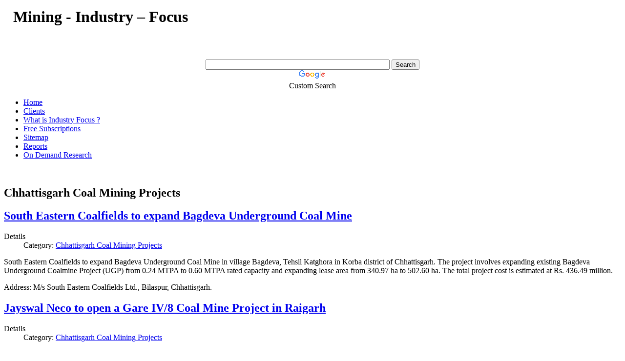

--- FILE ---
content_type: text/html; charset=utf-8
request_url: https://mining.industry-focus.net/chhattisgarh-coal-projects.html
body_size: 12207
content:
<!doctype html>
<html xml:lang="en-gb" lang="en-gb" >
<head>
		<meta name="viewport" content="width=device-width, initial-scale=1.0">
	      <base href="https://mining.industry-focus.net/chhattisgarh-coal-projects.html" />
  <meta http-equiv="content-type" content="text/html; charset=utf-8" />
  <meta name="generator" content="Joomla! - Open Source Content Management" />
  <title>Chhattisgarh </title>
  <link href="/chhattisgarh-coal-projects.feed?type=rss" rel="alternate" type="application/rss+xml" title="RSS 2.0" />
  <link href="/chhattisgarh-coal-projects.feed?type=atom" rel="alternate" type="application/atom+xml" title="Atom 1.0" />
  <link href="/favicon.ico" rel="shortcut icon" type="image/vnd.microsoft.icon" />
  <link rel="stylesheet" href="/templates/rt_afterburner2/css-compiled/menu-807565a4e32369ff8e30c29347ea60a0.css" type="text/css" />
  <link rel="stylesheet" href="/templates/rt_afterburner2/css-compiled/menu-responsive-807565a4e32369ff8e30c29347ea60a0.css" type="text/css" />
  <link rel="stylesheet" href="/libraries/gantry/css/grid-responsive.css" type="text/css" />
  <link rel="stylesheet" href="/templates/rt_afterburner2/css-compiled/bootstrap.css" type="text/css" />
  <link rel="stylesheet" href="/templates/rt_afterburner2/css-compiled/master-b31753c6744fae57543e5b61ca69a19f.css" type="text/css" />
  <link rel="stylesheet" href="/templates/rt_afterburner2/css-compiled/mediaqueries.css" type="text/css" />
  <link rel="stylesheet" href="/templates/rt_afterburner2/css/rt_afterburner2-custom.css" type="text/css" />
  <link rel="stylesheet" href="/modules/mod_nice_social_bookmark/css/nsb-opac.css" type="text/css" />
  <style type="text/css">
#rt-logo {background: url(/images/ibislogosmall.png) 50% 0 no-repeat !important;}
#rt-logo {width: 169px;height: 89px;}

  </style>
  <script src="/media/system/js/mootools-core.js" type="text/javascript"></script>
  <script src="/media/system/js/core.js" type="text/javascript"></script>
  <script src="/media/system/js/caption.js" type="text/javascript"></script>
  <script src="/media/system/js/mootools-more.js" type="text/javascript"></script>
  <script src="/libraries/gantry/js/browser-engines.js" type="text/javascript"></script>
  <script src="/templates/rt_afterburner2/js/rokmediaqueries.js" type="text/javascript"></script>
  <script src="/modules/mod_roknavmenu/themes/default/js/rokmediaqueries.js" type="text/javascript"></script>
  <script src="/modules/mod_roknavmenu/themes/default/js/responsive.js" type="text/javascript"></script>
  <script type="text/javascript">
window.addEvent('load', function() {
				new JCaption('img.caption');
			});window.addEvent('domready', function() {
			$$('.hasTip').each(function(el) {
				var title = el.get('title');
				if (title) {
					var parts = title.split('::', 2);
					el.store('tip:title', parts[0]);
					el.store('tip:text', parts[1]);
				}
			});
			var JTooltips = new Tips($$('.hasTip'), { maxTitleChars: 50, fixed: false});
		});	var _gaq = _gaq || [];
	_gaq.push(['_setAccount', 'UA-641625-13']);
	_gaq.push(['_trackPageview']);

	(function() {
	var ga = document.createElement('script'); ga.type = 'text/javascript'; ga.async = true;
	ga.src = ('https:' == document.location.protocol ? 'https://ssl' : 'http://www') + '.google-analytics.com/ga.js';
	var s = document.getElementsByTagName('script')[0]; s.parentNode.insertBefore(ga, s);
	})();
	
  </script>
  <link rel="canonical" href="http://mining.industry-focus.net/chhattisgarh-coal-projects.html?id=273-south-eastern-coalfields-to-expand-bagdeva-underground-coal-mine" />
  <meta property="og:description" content=""/>
<meta property="og:image" content="http://mining.industry-focus.net/plugins/content/fb_tw_plus1/linkcmp.png"/>
<meta property="og:url" content="https://mining.industry-focus.net/chhattisgarh-coal-projects.html"/>
<meta property="og:title" content="Chhattisgarh "/>
<meta name="my:fb" content="on"/>
<meta name="my:google" content="on"/>
<meta name="my:in" content="on"/>
  <link rel="canonical" href="http://mining.industry-focus.net/chhattisgarh-coal-projects.html?id=88-jayswal-neco-to-open-a-gare-iv8-coal-mine-project-in-raigarh2" />
  <meta property="og:locale" content="en_US"/>
<meta property="og:site_name" content="Mining Industry - News & Analysis"/>
<style type="text/css"> @media print { body { display:none } } </style>

<script type="text/javascript">
	function clickExplorer() {
		if( document.all ) {
			//alert('Stop copying the copyrighted material!');
		}
		return false;
	}
	function clickOther(e) {
		if( document.layers || ( document.getElementById && !document.all ) ) {
			if ( e.which == 2 || e.which == 3 ) {
				//alert('Stop copying the copyrighted material!');
				return false;
			}
		}
	}
	if( document.layers ) {
		document.captureEvents( Event.MOUSEDOWN );
		document.onmousedown=clickOther;
	}
	else {
		document.onmouseup = clickOther;
		document.oncontextmenu = clickExplorer;
	}
</script>

<script type="text/javascript">
	function disableSelection(target){
	if (typeof target.onselectstart!="undefined") // IE
		target.onselectstart=function(){return false}
	else if (typeof target.style.MozUserSelect!="undefined") // Firefox
		target.style.MozUserSelect="none"
	else // Opera etc
		target.onmousedown=function(){return true}
	target.style.cursor = "default"
	}
</script>

<script type="text/javascript">
	/* <![CDATA[ */
		window.addEvent('domready', function() {
			document.body.oncopy = function() {
				//alert('Stop copying the copyrighted material!');
				return false;
			}
		});
	/* ]]> */
</script>
<meta http-equiv="imagetoolbar" content="no">
</head>
<body  class="logo-type-custom headerstyle-light menustyle-dark footerstyle-dark font-family-helvetica font-size-is-large menu-type-dropdownmenu layout-mode-responsive col12">
        <header id="rt-top-surround">
				<div id="rt-top" >
			<div class="rt-container">
				<div class="rt-grid-3 rt-alpha">
            <div class="rt-block logo-block">
            <a ondragstart="return false;" href="/" id="rt-logo"></a>
			<span id="rt-logo-accent"></span>
        </div>
        
</div>
<div class="rt-grid-5">
               <div class="rt-block ">
           	<div class="module-surround">
	           		                	<div class="module-content">
	                		

<div class="custom"  >
	<html>

<head>
<meta http-equiv=Content-Type content="text/html; charset=windows-1252">
<meta name=Generator content="Microsoft Word 12 (filtered)">
<style>

</style>

<style type="text/css"> @media print { body { display:none } } </style>

<script type="text/javascript">
	function clickExplorer() {
		if( document.all ) {
			//alert('Stop copying the copyrighted material!');
		}
		return false;
	}
	function clickOther(e) {
		if( document.layers || ( document.getElementById && !document.all ) ) {
			if ( e.which == 2 || e.which == 3 ) {
				//alert('Stop copying the copyrighted material!');
				return false;
			}
		}
	}
	if( document.layers ) {
		document.captureEvents( Event.MOUSEDOWN );
		document.onmousedown=clickOther;
	}
	else {
		document.onmouseup = clickOther;
		document.oncontextmenu = clickExplorer;
	}
</script>

<script type="text/javascript">
	function disableSelection(target){
	if (typeof target.onselectstart!="undefined") // IE
		target.onselectstart=function(){return false}
	else if (typeof target.style.MozUserSelect!="undefined") // Firefox
		target.style.MozUserSelect="none"
	else // Opera etc
		target.onmousedown=function(){return true}
	target.style.cursor = "default"
	}
</script>

<script type="text/javascript">
	/* <![CDATA[ */
		window.addEvent('domready', function() {
			document.body.oncopy = function() {
				//alert('Stop copying the copyrighted material!');
				return false;
			}
		});
	/* ]]> */
</script>
<meta http-equiv="imagetoolbar" content="no">
<script type="text/javascript">
window.google_analytics_uacct = "UA-641625-13";
</script></head>

<body lang=EN-IN>

<p>
<div class=WordSection1>

<div>

<div>

<p class=MsoNormal style='margin-left:72.0pt;text-indent:-57.8pt'><b><span
style='font-size:24.0pt;font-family:Pristina'>Mining - Industry – Focus</span></b></p>

<p class=MsoNormal style='margin-left:72.0pt;text-indent:36.0pt'><span
style='font-size:24.0pt;font-family:Pristina'>&nbsp;</span></p>
</p>
</div>

</div>

</div>


<script type="text/javascript">
	disableSelection(document.body)
</script>

<script type="text/javascript">
	if (top!==self) {
		top.location=location;
	}
</script>
</body>

</html>
</div>
	                	</div>
                	</div>
           </div>
	
</div>
<div class="rt-grid-4 rt-omega">
               <div class="rt-block ">
           	<div class="module-surround">
	           		                	<div class="module-content">
	                		

<div class="custom"  >
	<p>
<div align="center">

<style type="text/css">
@import url(http://www.google.com/cse/api/branding.css);
</style>
<div class="cse-branding-bottom" style="background-color:#FFFFFF;color:#000000">
  <div class="cse-branding-form">
    <form action="http://www.google.co.in/cse" id="cse-search-box" target="_blank">
      <div>
        <input type="hidden" name="cx" value="partner-pub-9044011324634818:az5tkz-wsej" />
        <input type="hidden" name="ie" value="ISO-8859-1" />
        <input type="text" name="q" size="45" />
        <input type="submit" name="sa" value="Search" />
      </div>
    </form>
  </div>
  <div class="cse-branding-logo">
    <img ondragstart="return false;" src="http://www.google.com/images/poweredby_transparent/poweredby_FFFFFF.gif" alt="Google" />
  </div>
  <div class="cse-branding-text">
    Custom Search
  </div>
</div>
</div></p></div>
	                	</div>
                	</div>
           </div>
	
</div>
				<div class="clear"></div>
			</div>
		</div>
						<div id="rt-header">
			<div class="rt-container">
				<div class="rt-grid-12 rt-alpha rt-omega">
    	<div class="rt-block menu-block">
		<div class="gf-menu-device-container"></div>
<ul class="gf-menu l1 " >
                    <li class="item53" >

            <a ondragstart="return false;" class="item" href="/"  >
                Home            </a>

             
        </li>
                            <li class="item54" >

            <a ondragstart="return false;" class="item" href="http://industry-report.net/clients"  >
                Clients            </a>

             
        </li>
                            <li class="item56" >

            <a ondragstart="return false;" class="item" href="http://industry-report.net/knowus"  >
                What is Industry Focus ?            </a>

             
        </li>
                            <li class="item58" >

            <a ondragstart="return false;" class="item" href="http://www.industry-focus.net/directories"  >
                Free Subscriptions            </a>

             
        </li>
                            <li class="item153" >

            <a ondragstart="return false;" class="item" href="/sitemap.html"  >
                Sitemap            </a>

             
        </li>
                            <li class="item60" >

            <a ondragstart="return false;" class="item" href="http://www.industry-focus.net/reports"  >
                Reports            </a>

             
        </li>
                            <li class="item158" >

            <a ondragstart="return false;" class="item" href="http://industry-report.net/on-demand-research"  >
                On Demand Research            </a>

             
        </li>
            </ul>		<div class="clear"></div>
	</div>
	
</div>
				<div class="clear"></div>
			</div>
		</div>
			</header>
	
	 		<div id="rt-drawer">
			<div class="rt-container">
           		           		<div class="clear"></div>
			</div>
       </div>
   			<div id="rt-breadcrumbs">
		<div class="rt-container">
			<div class="rt-grid-12 rt-alpha rt-omega">
               <div class="rt-block ">
           	<div class="module-surround">
	           		                	<div class="module-content">
	                		

<div class="custom"  >
	<script type="text/javascript"><!--
google_ad_client = "ca-pub-9044011324634818";
/* NewTopLinkUnit */
google_ad_slot = "1719654763";
google_ad_width = 728;
google_ad_height = 15;
//-->
</script>
<script type="text/javascript"
src="http://pagead2.googlesyndication.com/pagead/show_ads.js">
</script></div>
	                	</div>
                	</div>
           </div>
	
</div>
	   		<div class="clear"></div>				   
		</div>
	</div>
	
	<div id="rt-mainbody-surround">
		<div class="rt-container">			
			    			          
<div id="rt-main" class="sa2-mb7-sb3">
                <div class="rt-container">
                    <div class="rt-grid-7 rt-push-2">
                                                						<div class="rt-block">
	                        <div id="rt-mainbody">
								<div class="component-content">
	                            	<div class="blog">

		<h2>
							<span class="subheading-category">Chhattisgarh Coal Mining Projects</span>
			</h2>
	





<div class="items-leading">
			<div class="leading-0">
			
	<h2>
					<a ondragstart="return false;" href="/chhattisgarh-coal-projects/273-south-eastern-coalfields-to-expand-bagdeva-underground-coal-mine.html">
			South Eastern Coalfields to expand Bagdeva Underground Coal Mine</a>
			</h2>





 <dl class="article-info">
 <dt class="article-info-term">Details</dt>
		<dd class="category-name">
										Category: <a ondragstart="return false;" href="/chhattisgarh-coal-projects.html">Chhattisgarh Coal Mining Projects</a>						</dd>
 	</dl>
South Eastern Coalfields to expand Bagdeva Underground Coal Mine in village Bagdeva, Tehsil Katghora in Korba district of Chhattisgarh. The project involves expanding existing Bagdeva Underground Coalmine Project (UGP) from 0.24 MTPA to 0.60 MTPA rated capacity and expanding lease area from 340.97 ha to 502.60 ha. The total project cost is estimated at Rs. 436.49 million.

<p>
Address:
M/s South Eastern Coalfields Ltd.,
Bilaspur, Chhattisgarh. </p>


<div class="item-separator"></div>
		</div>
					<div class="leading-1">
			
	<h2>
					<a ondragstart="return false;" href="/chhattisgarh-coal-projects/88-jayswal-neco-to-open-a-gare-iv8-coal-mine-project-in-raigarh2.html">
			Jayswal Neco to open a Gare IV/8 Coal Mine Project in Raigarh</a>
			</h2>





 <dl class="article-info">
 <dt class="article-info-term">Details</dt>
		<dd class="category-name">
										Category: <a ondragstart="return false;" href="/chhattisgarh-coal-projects.html">Chhattisgarh Coal Mining Projects</a>						</dd>
 	</dl>
<!--[if gte mso 9]><xml>  <w:WordDocument>   <w:View>Normal</w:View>   <w:Zoom>0</w:Zoom>   <w:TrackMoves/>   <w:TrackFormatting/>   <w:PunctuationKerning/>   <w:ValidateAgainstSchemas/>   <w:SaveIfXMLInvalid>false</w:SaveIfXMLInvalid>   <w:IgnoreMixedContent>false</w:IgnoreMixedContent>   <w:AlwaysShowPlaceholderText>false</w:AlwaysShowPlaceholderText>   <w:DoNotPromoteQF/>   <w:LidThemeOther>EN-IN</w:LidThemeOther>   <w:LidThemeAsian>X-NONE</w:LidThemeAsian>   <w:LidThemeComplexScript>X-NONE</w:LidThemeComplexScript>   <w:Compatibility>    <w:BreakWrappedTables/>    <w:SnapToGridInCell/>    <w:WrapTextWithPunct/>    <w:UseAsianBreakRules/>    <w:DontGrowAutofit/>    <w:SplitPgBreakAndParaMark/>    <w:DontVertAlignCellWithSp/>    <w:DontBreakConstrainedForcedTables/>    <w:DontVertAlignInTxbx/>    <w:Word11KerningPairs/>    <w:CachedColBalance/>   </w:Compatibility>   <w:BrowserLevel>MicrosoftInternetExplorer4</w:BrowserLevel>   <m:mathPr>    <m:mathFont m:val="Cambria Math"/>    <m:brkBin m:val="before"/>    <m:brkBinSub m:val="--"/>    <m:smallFrac m:val="off"/>    <m:dispDef/>    <m:lMargin m:val="0"/>    <m:rMargin m:val="0"/>    <m:defJc m:val="centerGroup"/>    <m:wrapIndent m:val="1440"/>    <m:intLim m:val="subSup"/>    <m:naryLim m:val="undOvr"/>   </m:mathPr></w:WordDocument> </xml><![endif]--><!--[if gte mso 9]><xml>  <w:LatentStyles DefLockedState="false" DefUnhideWhenUsed="true"   DefSemiHidden="true" DefQFormat="false" DefPriority="99"   LatentStyleCount="267">   <w:LsdException Locked="false" Priority="0" SemiHidden="false"    UnhideWhenUsed="false" QFormat="true" Name="Normal"/>   <w:LsdException Locked="false" Priority="9" SemiHidden="false"    UnhideWhenUsed="false" QFormat="true" Name="heading 1"/>   <w:LsdException Locked="false" Priority="9" QFormat="true" Name="heading 2"/>   <w:LsdException Locked="false" Priority="9" QFormat="true" Name="heading 3"/>   <w:LsdException Locked="false" Priority="9" QFormat="true" Name="heading 4"/>   <w:LsdException Locked="false" Priority="9" QFormat="true" Name="heading 5"/>   <w:LsdException Locked="false" Priority="9" QFormat="true" Name="heading 6"/>   <w:LsdException Locked="false" Priority="9" QFormat="true" Name="heading 7"/>   <w:LsdException Locked="false" Priority="9" QFormat="true" Name="heading 8"/>   <w:LsdException Locked="false" Priority="9" QFormat="true" Name="heading 9"/>   <w:LsdException Locked="false" Priority="39" Name="toc 1"/>   <w:LsdException Locked="false" Priority="39" Name="toc 2"/>   <w:LsdException Locked="false" Priority="39" Name="toc 3"/>   <w:LsdException Locked="false" Priority="39" Name="toc 4"/>   <w:LsdException Locked="false" Priority="39" Name="toc 5"/>   <w:LsdException Locked="false" Priority="39" Name="toc 6"/>   <w:LsdException Locked="false" Priority="39" Name="toc 7"/>   <w:LsdException Locked="false" Priority="39" Name="toc 8"/>   <w:LsdException Locked="false" Priority="39" Name="toc 9"/>   <w:LsdException Locked="false" Priority="35" QFormat="true" Name="caption"/>   <w:LsdException Locked="false" Priority="10" SemiHidden="false"    UnhideWhenUsed="false" QFormat="true" Name="Title"/>   <w:LsdException Locked="false" Priority="1" Name="Default Paragraph Font"/>   <w:LsdException Locked="false" Priority="11" SemiHidden="false"    UnhideWhenUsed="false" QFormat="true" Name="Subtitle"/>   <w:LsdException Locked="false" Priority="22" SemiHidden="false"    UnhideWhenUsed="false" QFormat="true" Name="Strong"/>   <w:LsdException Locked="false" Priority="20" SemiHidden="false"    UnhideWhenUsed="false" QFormat="true" Name="Emphasis"/>   <w:LsdException Locked="false" Priority="59" SemiHidden="false"    UnhideWhenUsed="false" Name="Table Grid"/>   <w:LsdException Locked="false" UnhideWhenUsed="false" Name="Placeholder Text"/>   <w:LsdException Locked="false" Priority="1" SemiHidden="false"    UnhideWhenUsed="false" QFormat="true" Name="No Spacing"/>   <w:LsdException Locked="false" Priority="60" SemiHidden="false"    UnhideWhenUsed="false" Name="Light Shading"/>   <w:LsdException Locked="false" Priority="61" SemiHidden="false"    UnhideWhenUsed="false" Name="Light List"/>   <w:LsdException Locked="false" Priority="62" SemiHidden="false"    UnhideWhenUsed="false" Name="Light Grid"/>   <w:LsdException Locked="false" Priority="63" SemiHidden="false"    UnhideWhenUsed="false" Name="Medium Shading 1"/>   <w:LsdException Locked="false" Priority="64" SemiHidden="false"    UnhideWhenUsed="false" Name="Medium Shading 2"/>   <w:LsdException Locked="false" Priority="65" SemiHidden="false"    UnhideWhenUsed="false" Name="Medium List 1"/>   <w:LsdException Locked="false" Priority="66" SemiHidden="false"    UnhideWhenUsed="false" Name="Medium List 2"/>   <w:LsdException Locked="false" Priority="67" SemiHidden="false"    UnhideWhenUsed="false" Name="Medium Grid 1"/>   <w:LsdException Locked="false" Priority="68" SemiHidden="false"    UnhideWhenUsed="false" Name="Medium Grid 2"/>   <w:LsdException Locked="false" Priority="69" SemiHidden="false"    UnhideWhenUsed="false" Name="Medium Grid 3"/>   <w:LsdException Locked="false" Priority="70" SemiHidden="false"    UnhideWhenUsed="false" Name="Dark List"/>   <w:LsdException Locked="false" Priority="71" SemiHidden="false"    UnhideWhenUsed="false" Name="Colorful Shading"/>   <w:LsdException Locked="false" Priority="72" SemiHidden="false"    UnhideWhenUsed="false" Name="Colorful List"/>   <w:LsdException Locked="false" Priority="73" SemiHidden="false"    UnhideWhenUsed="false" Name="Colorful Grid"/>   <w:LsdException Locked="false" Priority="60" SemiHidden="false"    UnhideWhenUsed="false" Name="Light Shading Accent 1"/>   <w:LsdException Locked="false" Priority="61" SemiHidden="false"    UnhideWhenUsed="false" Name="Light List Accent 1"/>   <w:LsdException Locked="false" Priority="62" SemiHidden="false"    UnhideWhenUsed="false" Name="Light Grid Accent 1"/>   <w:LsdException Locked="false" Priority="63" SemiHidden="false"    UnhideWhenUsed="false" Name="Medium Shading 1 Accent 1"/>   <w:LsdException Locked="false" Priority="64" SemiHidden="false"    UnhideWhenUsed="false" Name="Medium Shading 2 Accent 1"/>   <w:LsdException Locked="false" Priority="65" SemiHidden="false"    UnhideWhenUsed="false" Name="Medium List 1 Accent 1"/>   <w:LsdException Locked="false" UnhideWhenUsed="false" Name="Revision"/>   <w:LsdException Locked="false" Priority="34" SemiHidden="false"    UnhideWhenUsed="false" QFormat="true" Name="List Paragraph"/>   <w:LsdException Locked="false" Priority="29" SemiHidden="false"    UnhideWhenUsed="false" QFormat="true" Name="Quote"/>   <w:LsdException Locked="false" Priority="30" SemiHidden="false"    UnhideWhenUsed="false" QFormat="true" Name="Intense Quote"/>   <w:LsdException Locked="false" Priority="66" SemiHidden="false"    UnhideWhenUsed="false" Name="Medium List 2 Accent 1"/>   <w:LsdException Locked="false" Priority="67" SemiHidden="false"    UnhideWhenUsed="false" Name="Medium Grid 1 Accent 1"/>   <w:LsdException Locked="false" Priority="68" SemiHidden="false"    UnhideWhenUsed="false" Name="Medium Grid 2 Accent 1"/>   <w:LsdException Locked="false" Priority="69" SemiHidden="false"    UnhideWhenUsed="false" Name="Medium Grid 3 Accent 1"/>   <w:LsdException Locked="false" Priority="70" SemiHidden="false"    UnhideWhenUsed="false" Name="Dark List Accent 1"/>   <w:LsdException Locked="false" Priority="71" SemiHidden="false"    UnhideWhenUsed="false" Name="Colorful Shading Accent 1"/>   <w:LsdException Locked="false" Priority="72" SemiHidden="false"    UnhideWhenUsed="false" Name="Colorful List Accent 1"/>   <w:LsdException Locked="false" Priority="73" SemiHidden="false"    UnhideWhenUsed="false" Name="Colorful Grid Accent 1"/>   <w:LsdException Locked="false" Priority="60" SemiHidden="false"    UnhideWhenUsed="false" Name="Light Shading Accent 2"/>   <w:LsdException Locked="false" Priority="61" SemiHidden="false"    UnhideWhenUsed="false" Name="Light List Accent 2"/>   <w:LsdException Locked="false" Priority="62" SemiHidden="false"    UnhideWhenUsed="false" Name="Light Grid Accent 2"/>   <w:LsdException Locked="false" Priority="63" SemiHidden="false"    UnhideWhenUsed="false" Name="Medium Shading 1 Accent 2"/>   <w:LsdException Locked="false" Priority="64" SemiHidden="false"    UnhideWhenUsed="false" Name="Medium Shading 2 Accent 2"/>   <w:LsdException Locked="false" Priority="65" SemiHidden="false"    UnhideWhenUsed="false" Name="Medium List 1 Accent 2"/>   <w:LsdException Locked="false" Priority="66" SemiHidden="false"    UnhideWhenUsed="false" Name="Medium List 2 Accent 2"/>   <w:LsdException Locked="false" Priority="67" SemiHidden="false"    UnhideWhenUsed="false" Name="Medium Grid 1 Accent 2"/>   <w:LsdException Locked="false" Priority="68" SemiHidden="false"    UnhideWhenUsed="false" Name="Medium Grid 2 Accent 2"/>   <w:LsdException Locked="false" Priority="69" SemiHidden="false"    UnhideWhenUsed="false" Name="Medium Grid 3 Accent 2"/>   <w:LsdException Locked="false" Priority="70" SemiHidden="false"    UnhideWhenUsed="false" Name="Dark List Accent 2"/>   <w:LsdException Locked="false" Priority="71" SemiHidden="false"    UnhideWhenUsed="false" Name="Colorful Shading Accent 2"/>   <w:LsdException Locked="false" Priority="72" SemiHidden="false"    UnhideWhenUsed="false" Name="Colorful List Accent 2"/>   <w:LsdException Locked="false" Priority="73" SemiHidden="false"    UnhideWhenUsed="false" Name="Colorful Grid Accent 2"/>   <w:LsdException Locked="false" Priority="60" SemiHidden="false"    UnhideWhenUsed="false" Name="Light Shading Accent 3"/>   <w:LsdException Locked="false" Priority="61" SemiHidden="false"    UnhideWhenUsed="false" Name="Light List Accent 3"/>   <w:LsdException Locked="false" Priority="62" SemiHidden="false"    UnhideWhenUsed="false" Name="Light Grid Accent 3"/>   <w:LsdException Locked="false" Priority="63" SemiHidden="false"    UnhideWhenUsed="false" Name="Medium Shading 1 Accent 3"/>   <w:LsdException Locked="false" Priority="64" SemiHidden="false"    UnhideWhenUsed="false" Name="Medium Shading 2 Accent 3"/>   <w:LsdException Locked="false" Priority="65" SemiHidden="false"    UnhideWhenUsed="false" Name="Medium List 1 Accent 3"/>   <w:LsdException Locked="false" Priority="66" SemiHidden="false"    UnhideWhenUsed="false" Name="Medium List 2 Accent 3"/>   <w:LsdException Locked="false" Priority="67" SemiHidden="false"    UnhideWhenUsed="false" Name="Medium Grid 1 Accent 3"/>   <w:LsdException Locked="false" Priority="68" SemiHidden="false"    UnhideWhenUsed="false" Name="Medium Grid 2 Accent 3"/>   <w:LsdException Locked="false" Priority="69" SemiHidden="false"    UnhideWhenUsed="false" Name="Medium Grid 3 Accent 3"/>   <w:LsdException Locked="false" Priority="70" SemiHidden="false"    UnhideWhenUsed="false" Name="Dark List Accent 3"/>   <w:LsdException Locked="false" Priority="71" SemiHidden="false"    UnhideWhenUsed="false" Name="Colorful Shading Accent 3"/>   <w:LsdException Locked="false" Priority="72" SemiHidden="false"    UnhideWhenUsed="false" Name="Colorful List Accent 3"/>   <w:LsdException Locked="false" Priority="73" SemiHidden="false"    UnhideWhenUsed="false" Name="Colorful Grid Accent 3"/>   <w:LsdException Locked="false" Priority="60" SemiHidden="false"    UnhideWhenUsed="false" Name="Light Shading Accent 4"/>   <w:LsdException Locked="false" Priority="61" SemiHidden="false"    UnhideWhenUsed="false" Name="Light List Accent 4"/>   <w:LsdException Locked="false" Priority="62" SemiHidden="false"    UnhideWhenUsed="false" Name="Light Grid Accent 4"/>   <w:LsdException Locked="false" Priority="63" SemiHidden="false"    UnhideWhenUsed="false" Name="Medium Shading 1 Accent 4"/>   <w:LsdException Locked="false" Priority="64" SemiHidden="false"    UnhideWhenUsed="false" Name="Medium Shading 2 Accent 4"/>   <w:LsdException Locked="false" Priority="65" SemiHidden="false"    UnhideWhenUsed="false" Name="Medium List 1 Accent 4"/>   <w:LsdException Locked="false" Priority="66" SemiHidden="false"    UnhideWhenUsed="false" Name="Medium List 2 Accent 4"/>   <w:LsdException Locked="false" Priority="67" SemiHidden="false"    UnhideWhenUsed="false" Name="Medium Grid 1 Accent 4"/>   <w:LsdException Locked="false" Priority="68" SemiHidden="false"    UnhideWhenUsed="false" Name="Medium Grid 2 Accent 4"/>   <w:LsdException Locked="false" Priority="69" SemiHidden="false"    UnhideWhenUsed="false" Name="Medium Grid 3 Accent 4"/>   <w:LsdException Locked="false" Priority="70" SemiHidden="false"    UnhideWhenUsed="false" Name="Dark List Accent 4"/>   <w:LsdException Locked="false" Priority="71" SemiHidden="false"    UnhideWhenUsed="false" Name="Colorful Shading Accent 4"/>   <w:LsdException Locked="false" Priority="72" SemiHidden="false"    UnhideWhenUsed="false" Name="Colorful List Accent 4"/>   <w:LsdException Locked="false" Priority="73" SemiHidden="false"    UnhideWhenUsed="false" Name="Colorful Grid Accent 4"/>   <w:LsdException Locked="false" Priority="60" SemiHidden="false"    UnhideWhenUsed="false" Name="Light Shading Accent 5"/>   <w:LsdException Locked="false" Priority="61" SemiHidden="false"    UnhideWhenUsed="false" Name="Light List Accent 5"/>   <w:LsdException Locked="false" Priority="62" SemiHidden="false"    UnhideWhenUsed="false" Name="Light Grid Accent 5"/>   <w:LsdException Locked="false" Priority="63" SemiHidden="false"    UnhideWhenUsed="false" Name="Medium Shading 1 Accent 5"/>   <w:LsdException Locked="false" Priority="64" SemiHidden="false"    UnhideWhenUsed="false" Name="Medium Shading 2 Accent 5"/>   <w:LsdException Locked="false" Priority="65" SemiHidden="false"    UnhideWhenUsed="false" Name="Medium List 1 Accent 5"/>   <w:LsdException Locked="false" Priority="66" SemiHidden="false"    UnhideWhenUsed="false" Name="Medium List 2 Accent 5"/>   <w:LsdException Locked="false" Priority="67" SemiHidden="false"    UnhideWhenUsed="false" Name="Medium Grid 1 Accent 5"/>   <w:LsdException Locked="false" Priority="68" SemiHidden="false"    UnhideWhenUsed="false" Name="Medium Grid 2 Accent 5"/>   <w:LsdException Locked="false" Priority="69" SemiHidden="false"    UnhideWhenUsed="false" Name="Medium Grid 3 Accent 5"/>   <w:LsdException Locked="false" Priority="70" SemiHidden="false"    UnhideWhenUsed="false" Name="Dark List Accent 5"/>   <w:LsdException Locked="false" Priority="71" SemiHidden="false"    UnhideWhenUsed="false" Name="Colorful Shading Accent 5"/>   <w:LsdException Locked="false" Priority="72" SemiHidden="false"    UnhideWhenUsed="false" Name="Colorful List Accent 5"/>   <w:LsdException Locked="false" Priority="73" SemiHidden="false"    UnhideWhenUsed="false" Name="Colorful Grid Accent 5"/>   <w:LsdException Locked="false" Priority="60" SemiHidden="false"    UnhideWhenUsed="false" Name="Light Shading Accent 6"/>   <w:LsdException Locked="false" Priority="61" SemiHidden="false"    UnhideWhenUsed="false" Name="Light List Accent 6"/>   <w:LsdException Locked="false" Priority="62" SemiHidden="false"    UnhideWhenUsed="false" Name="Light Grid Accent 6"/>   <w:LsdException Locked="false" Priority="63" SemiHidden="false"    UnhideWhenUsed="false" Name="Medium Shading 1 Accent 6"/>   <w:LsdException Locked="false" Priority="64" SemiHidden="false"    UnhideWhenUsed="false" Name="Medium Shading 2 Accent 6"/>   <w:LsdException Locked="false" Priority="65" SemiHidden="false"    UnhideWhenUsed="false" Name="Medium List 1 Accent 6"/>   <w:LsdException Locked="false" Priority="66" SemiHidden="false"    UnhideWhenUsed="false" Name="Medium List 2 Accent 6"/>   <w:LsdException Locked="false" Priority="67" SemiHidden="false"    UnhideWhenUsed="false" Name="Medium Grid 1 Accent 6"/>   <w:LsdException Locked="false" Priority="68" SemiHidden="false"    UnhideWhenUsed="false" Name="Medium Grid 2 Accent 6"/>   <w:LsdException Locked="false" Priority="69" SemiHidden="false"    UnhideWhenUsed="false" Name="Medium Grid 3 Accent 6"/>   <w:LsdException Locked="false" Priority="70" SemiHidden="false"    UnhideWhenUsed="false" Name="Dark List Accent 6"/>   <w:LsdException Locked="false" Priority="71" SemiHidden="false"    UnhideWhenUsed="false" Name="Colorful Shading Accent 6"/>   <w:LsdException Locked="false" Priority="72" SemiHidden="false"    UnhideWhenUsed="false" Name="Colorful List Accent 6"/>   <w:LsdException Locked="false" Priority="73" SemiHidden="false"    UnhideWhenUsed="false" Name="Colorful Grid Accent 6"/>   <w:LsdException Locked="false" Priority="19" SemiHidden="false"    UnhideWhenUsed="false" QFormat="true" Name="Subtle Emphasis"/>   <w:LsdException Locked="false" Priority="21" SemiHidden="false"    UnhideWhenUsed="false" QFormat="true" Name="Intense Emphasis"/>   <w:LsdException Locked="false" Priority="31" SemiHidden="false"    UnhideWhenUsed="false" QFormat="true" Name="Subtle Reference"/>   <w:LsdException Locked="false" Priority="32" SemiHidden="false"    UnhideWhenUsed="false" QFormat="true" Name="Intense Reference"/>   <w:LsdException Locked="false" Priority="33" SemiHidden="false"    UnhideWhenUsed="false" QFormat="true" Name="Book Title"/>   <w:LsdException Locked="false" Priority="37" Name="Bibliography"/>   <w:LsdException Locked="false" Priority="39" QFormat="true" Name="TOC Heading"/>  </w:LatentStyles> </xml><![endif]--> <!--  /* Font Definitions */  @font-face 	{font-family:"Cambria Math"; 	panose-1:2 4 5 3 5 4 6 3 2 4; 	mso-font-charset:0; 	mso-generic-font-family:roman; 	mso-font-pitch:variable; 	mso-font-signature:-1610611985 1107304683 0 0 159 0;} @font-face 	{font-family:Calibri; 	panose-1:2 15 5 2 2 2 4 3 2 4; 	mso-font-charset:0; 	mso-generic-font-family:swiss; 	mso-font-pitch:variable; 	mso-font-signature:-1610611985 1073750139 0 0 159 0;}  /* Style Definitions */  p.MsoNormal, li.MsoNormal, div.MsoNormal 	{mso-style-unhide:no; 	mso-style-qformat:yes; 	mso-style-parent:""; 	margin-top:0cm; 	margin-right:0cm; 	margin-bottom:10.0pt; 	margin-left:0cm; 	line-height:115%; 	mso-pagination:widow-orphan; 	font-size:11.0pt; 	font-family:"Calibri","sans-serif"; 	mso-fareast-font-family:Calibri; 	mso-bidi-font-family:"Times New Roman"; 	mso-fareast-language:EN-US;} .MsoChpDefault 	{mso-style-type:export-only; 	mso-default-props:yes; 	font-size:10.0pt; 	mso-ansi-font-size:10.0pt; 	mso-bidi-font-size:10.0pt; 	mso-ascii-font-family:Calibri; 	mso-fareast-font-family:Calibri; 	mso-hansi-font-family:Calibri;} @page Section1 	{size:612.0pt 792.0pt; 	margin:72.0pt 72.0pt 72.0pt 72.0pt; 	mso-header-margin:36.0pt; 	mso-footer-margin:36.0pt; 	mso-paper-source:0;} div.Section1 	{page:Section1;} --> <!--[if gte mso 10]> <style>  /* Style Definitions */  table.MsoNormalTable 	{mso-style-name:"Table Normal"; 	mso-tstyle-rowband-size:0; 	mso-tstyle-colband-size:0; 	mso-style-noshow:yes; 	mso-style-priority:99; 	mso-style-qformat:yes; 	mso-style-parent:""; 	mso-padding-alt:0cm 5.4pt 0cm 5.4pt; 	mso-para-margin:0cm; 	mso-para-margin-bottom:.0001pt; 	mso-pagination:widow-orphan; 	font-size:11.0pt; 	font-family:"Calibri","sans-serif"; 	mso-ascii-font-family:Calibri; 	mso-ascii-theme-font:minor-latin; 	mso-fareast-font-family:"Times New Roman"; 	mso-fareast-theme-font:minor-fareast; 	mso-hansi-font-family:Calibri; 	mso-hansi-theme-font:minor-latin; 	mso-bidi-font-family:"Times New Roman"; 	mso-bidi-theme-font:minor-bidi;} </style> <![endif]-->  <p class="MsoNormal"> </p>  <p class="MsoNormal">Jayaswal Neco is to open a new Gare IV/8 coal mine project located at Khamaria and Karwahi village in Gharghoda taluk in Raigarh district of Chhattisgarh. The proposed rated capacity of the mine is at 1.2 mtpa from mining area of 491 ha. The mined coal is to be used for sponge iron plant located at Siltara, 16 kms from Raipur. It will be of both open cast mining as well as underground mining. The project cost is estimated around Rs.710 million.</p>


<div class="item-separator"></div>
		</div>
			</div>



	

</div>

								</div>
	                        </div>
						</div>
                                                                        <div id="rt-content-bottom">
                            <div class="rt-grid-7 rt-alpha rt-omega">
               <div class="rt-block ">
           	<div class="module-surround">
	           		                	<div class="module-content">
	                		

<div class="custom"  >
	<script type="text/javascript"><!--
google_ad_client = "pub-9044011324634818";
/* 336x280, created 3/26/10 */
google_ad_slot = "8346712638";
google_ad_width = 336;
google_ad_height = 280;
//-->
</script>
<script type="text/javascript"
src="http://pagead2.googlesyndication.com/pagead/show_ads.js">
</script></div>
	                	</div>
                	</div>
           </div>
	           <div class="rt-block ">
           	<div class="module-surround">
	           		                	<div class="module-content">
	                		

<div class="custom"  >
	<p>
<div align="center">

<style type="text/css">
@import url(http://www.google.com/cse/api/branding.css);
</style>
<div class="cse-branding-bottom" style="background-color:#FFFFFF;color:#000000">
  <div class="cse-branding-form">
    <form action="http://www.google.co.in/cse" id="cse-search-box" target="_blank">
      <div>
        <input type="hidden" name="cx" value="partner-pub-9044011324634818:az5tkz-wsej" />
        <input type="hidden" name="ie" value="ISO-8859-1" />
        <input type="text" name="q" size="45" />
        <input type="submit" name="sa" value="Search" />
      </div>
    </form>
  </div>
  <div class="cse-branding-logo">
    <img ondragstart="return false;" src="http://www.google.com/images/poweredby_transparent/poweredby_FFFFFF.gif" alt="Google" />
  </div>
  <div class="cse-branding-text">
    Custom Search
  </div>
</div>
</div></p></div>
	                	</div>
                	</div>
           </div>
	           <div class="rt-block ">
           	<div class="module-surround">
	           		                	<div class="module-content">
	                		

<div class="custom"  >
	<table>
<tbody>
<tr>
<td>
<p style="text-align: center;"><a ondragstart="return false;" href="http://www.industry-focus.net/power-plant-directory" target="_self" title="India Power Plant Directory "><img ondragstart="return false;" src="/images/indiathermalrpt.png" border="0" alt="India Power Plant Directory " title="India Power Plant Directory " /></a></p>
</td>
<td>
<p style="text-align: center;"><a ondragstart="return false;" href="http://www.industry-focus.net/cement-directory" target="_self" title="India Cement Directory "><img ondragstart="return false;" src="/images/india-cement-report.png" border="0" alt="India Cement Directory " title="Cement Directory " /></a></p>
</td>
<td>
<p style="text-align: center;"><a ondragstart="return false;" href="http://www.industry-focus.net/steel-directory" target="_self" title="India Steel Directory "><img ondragstart="return false;" src="/images/india-steel-report5.png" border="0" alt="India Steel Directory " title="India Steel Directory " style="color: #336666; font-family: Helvetica, Arial, FreeSans, sans-serif; line-height: 25.49715805053711px;" /></a></p>
</td>
<td>
<p style="text-align: center;"><span style="color: #336666; font-family: Helvetica, Arial, FreeSans, sans-serif; line-height: 25.49715805053711px;"><a ondragstart="return false;" href="http://www.industry-focus.net/sugar-directory" target="_self" title="India Sugar Directory "><img ondragstart="return false;" src="/images/sugar-report62.png" border="0" alt="India Sugar Directory " title="India Sugar Directory " /></a></span></p>
</td>
<td>
<p><a ondragstart="return false;" href="http://www.industry-focus.net/edible-oil-directory" target="_self" title="Ibis Edible Oil Directory"><img ondragstart="return false;" src="/images/edibleoil-rpt9.png" border="0" alt="Edible Oil Industry Directory" title="Edible Oil Industry Directory" style="display: block; margin-left: auto; margin-right: auto;" /></a></p>
</td>
</tr>
<tr>
<td>
<p style="text-align: center;"><a ondragstart="return false;" href="http://www.industry-focus.net/power-plant-directory" style="color: #e67817; font-family: Helvetica, Arial, FreeSans, sans-serif; line-height: 25.49715805053711px;">Power Plant Directory </a></p>
</td>
<td>
<p style="text-align: center;"><a ondragstart="return false;" href="http://www.industry-focus.net/cement-directory" style="color: #e67817; font-family: Helvetica, Arial, FreeSans, sans-serif; line-height: 25.49715805053711px;">Cement Directory </a></p>
</td>
<td>
<p style="text-align: center;"><a ondragstart="return false;" href="http://www.industry-focus.net/steel-directory" style="color: #e67817; font-family: Helvetica, Arial, FreeSans, sans-serif; line-height: 25.49715805053711px;">Steel Directory </a></p>
</td>
<td>
<p style="text-align: center;"><a ondragstart="return false;" href="http://www.industry-focus.net/sugar-directory" style="color: #e67817; font-family: Helvetica, Arial, FreeSans, sans-serif; line-height: 25.49715805053711px;">Sugar Directory </a></p>
</td>
<td>
<p style="text-align: center;"><a ondragstart="return false;" href="http://www.industry-focus.net/edible-oil-directory" style="color: #e67817; font-family: Helvetica, Arial, FreeSans, sans-serif; line-height: 25.49715805053711px;">Edible Oil Directory </a></p>
</td>
</tr>
<tr>
<td style="text-align: center;"><span style="color: #336666; font-family: Helvetica, Arial, FreeSans, sans-serif; line-height: 25.484375px; text-align: center;">11,950 ₹</span></td>
<td style="text-align: center;"><span style="color: #336666; font-family: Helvetica, Arial, FreeSans, sans-serif; line-height: 25.484375px; text-align: center;">4950 ₹</span></td>
<td style="text-align: center;"><span style="color: #336666; font-family: Helvetica, Arial, FreeSans, sans-serif; line-height: 25.49715805053711px;">4950 ₹</span></td>
<td style="text-align: center;">4<span style="color: #336666; font-family: Helvetica, Arial, FreeSans, sans-serif; line-height: 25.484375px; text-align: center;">950 ₹</span></td>
<td style="text-align: center;">395<span style="color: #336666; font-family: Helvetica, Arial, FreeSans, sans-serif; line-height: 25.484375px; text-align: center;">0 ₹</span></td>
</tr>
</tbody>
</table></div>
	                	</div>
                	</div>
           </div>
	
</div>
                        </div>
                                            </div>
                                <div class="rt-grid-2 rt-pull-7">
                <div id="rt-sidebar-a">
                               <div class="rt-block ">
           	<div class="module-surround">
	           		                	<div class="module-content">
	                		

<div class="custom"  >
	<script type="text/javascript"><!--
google_ad_client = "pub-9044011324634818";
/* 160x600, created 8/6/09 */
google_ad_slot = "7083063722";
google_ad_width = 160;
google_ad_height = 600;
//-->
</script>
<script type="text/javascript"
src="http://pagead2.googlesyndication.com/pagead/show_ads.js">
</script></div>
	                	</div>
                	</div>
           </div>
	           <div class="rt-block ">
           	<div class="module-surround">
	           				<div class="module-title">
	                		<h2 class="title">Latest News</h2>
			</div>
	                		                	<div class="module-content">
	                		<ul class="latestnews">
	<li>
		<a ondragstart="return false;" href="/gujarat-mining-projects/291-gmdc-plans-coke-oven-plants-and-coal-washery-plants-in-joint-venturegmdc-plans-coke-oven-plants-and-coal-washery-plants-in-joint-venture.html">
			GMDC plans coke oven plants and coal washery plants in joint-ventureGMDC plans coke oven plants and coal washery plants in joint-venture</a>
	</li>
	<li>
		<a ondragstart="return false;" href="/iron-ore-mining/290-rinl-to-develop-captive-iron-ore-mine-in-rajasthan.html">
			RINL to develop captive iron ore mine in Rajasthan</a>
	</li>
	<li>
		<a ondragstart="return false;" href="/oil-and-natural-gas-exploration/289-eni-india-to-drill-3-exploratory-wells-in-andaman-sea.html">
			ENI India to drill 3 exploratory wells in Andaman Sea</a>
	</li>
	<li>
		<a ondragstart="return false;" href="/oil-and-natural-gas-exploration/288-essar-oil-to-set-up-production-wells-in-raniganj-blocks.html">
			Essar Oil to set up production wells in Raniganj blocks</a>
	</li>
	<li>
		<a ondragstart="return false;" href="/oil-and-natural-gas-exploration/287-geological-resources-barbados-inc-to-drill-exploratory-wells-in-jalgaon.html">
			Geological Resources (Barbados) Inc to drill exploratory wells in Jalgaon</a>
	</li>
</ul>
	                	</div>
                	</div>
           </div>
	           <div class="rt-block ">
           	<div class="module-surround">
	           		                	<div class="module-content">
	                		

<div class="custom"  >
	<script type="text/javascript"><!--
google_ad_client = "ca-pub-9044011324634818";
/* NewRightLink180x90 */
google_ad_slot = "1989706362";
google_ad_width = 180;
google_ad_height = 90;
//-->
</script>
<script type="text/javascript"
src="http://pagead2.googlesyndication.com/pagead/show_ads.js">
</script></div>
	                	</div>
                	</div>
           </div>
	
                </div>
            </div>

            <div class="rt-grid-3 ">
                <div id="rt-sidebar-b">
                               <div class="rt-block ">
           	<div class="module-surround">
	           		                	<div class="module-content">
	                		

<div class="custom"  >
	<script type="text/javascript"><!--
google_ad_client = "ca-pub-9044011324634818";
/* NewRightLink180x90 */
google_ad_slot = "1989706362";
google_ad_width = 180;
google_ad_height = 90;
//-->
</script>
<script type="text/javascript"
src="http://pagead2.googlesyndication.com/pagead/show_ads.js">
</script></div>
	                	</div>
                	</div>
           </div>
	           <div class="rt-block ">
           	<div class="module-surround">
	           		                	<div class="module-content">
	                		<div class="nsb_container" align="center"><a ondragstart="return false;" id="l1" target="_blank" rel="nofollow" href="http://www.facebook.com/sharer.php?u=http://mining.industry-focus.net/chhattisgarh-coal-projects.html&amp;title=Chhattisgarh "><img ondragstart="return false;" title="Facebook" border="0" src="/modules/mod_nice_social_bookmark/icons/facebook_aqu_32.png" alt="Facebook" /></a><a ondragstart="return false;" id="l3" target="_blank" rel="nofollow" href="http://twitter.com/IbisChennai"><img ondragstart="return false;" title="Twitter" border="0" src="/modules/mod_nice_social_bookmark/icons/twitter_aqu_32.png" alt="Twitter" /></a><a ondragstart="return false;" id="l7" target="_blank" rel="nofollow" href="http://www.google.com/bookmarks/mark?op=edit&amp;bkmk=http://mining.industry-focus.net/chhattisgarh-coal-projects.html&amp;title="><img ondragstart="return false;" title="Google Bookmarks" border="0" src="/modules/mod_nice_social_bookmark/icons/google_aqu_32.png" alt="Google Bookmarks" /></a><a ondragstart="return false;" id="l11" target="_blank" rel="nofollow" href="http://www.linkedin.com/shareArticle?mini=true&amp;url=http://mining.industry-focus.net/chhattisgarh-coal-projects.html&amp;summary=%5B..%5D&amp;source="><img ondragstart="return false;" title="linkedin" border="0" src="/modules/mod_nice_social_bookmark/icons/linkedin_aqu_32.png" alt="Linkedin" /></a><a ondragstart="return false;" id="l14" target="_blank" rel="nofollow" href="http://mining.industry-focus.net/index.php?option=com_ninjarsssyndicator&feed_id=1&format=raw"><img ondragstart="return false;" title="RSS Feed" border="0" src="/modules/mod_nice_social_bookmark/icons/rss_aqu_32.png" alt="RSS Feed" /></a></div><div style="clear:both;"></div>	                	</div>
                	</div>
           </div>
	           <div class="rt-block _menu mynarenmenuClass">
           	<div class="module-surround">
	           				<div class="module-title">
	                		<h2 class="title">Coal</h2>
			</div>
	                		                	<div class="module-content">
	                		
<ul class="menu">
<li class="item-159"><a ondragstart="return false;" href="/home-1.html" >Home</a></li><li class="item-61"><a ondragstart="return false;" href="/coal.html" >Industry Overview</a></li><li class="item-62"><a ondragstart="return false;" href="/coal-washeries.html" >Coal Washeries</a></li><li class="item-63"><a ondragstart="return false;" href="/indonesian-coal.html" >Indonesian Coal</a></li></ul>
	                	</div>
                	</div>
           </div>
	           <div class="rt-block _menu mynarenmenuClass">
           	<div class="module-surround">
	           				<div class="module-title">
	                		<h2 class="title">Coal Projects - By State</h2>
			</div>
	                		                	<div class="module-content">
	                		
<ul class="menu">
<li class="item-120 current active"><a ondragstart="return false;" href="/chhattisgarh-coal-projects.html" >Chhattisgarh </a></li><li class="item-65"><a ondragstart="return false;" href="/jharkhand-coal-mining-projects.html" >Jharkhand </a></li><li class="item-66"><a ondragstart="return false;" href="/madhya-pradesh-coal-projects.html" >Madhya Pradesh</a></li><li class="item-67"><a ondragstart="return false;" href="/maharashtra-coal-projects.html" >Maharashtra </a></li><li class="item-68"><a ondragstart="return false;" href="/orissa-coal-projects.html" >Orissa </a></li></ul>
	                	</div>
                	</div>
           </div>
	           <div class="rt-block _menu mynarenmenuClass">
           	<div class="module-surround">
	           				<div class="module-title">
	                		<h2 class="title">Mineral Ores</h2>
			</div>
	                		                	<div class="module-content">
	                		
<ul class="menu">
<li class="item-73"><a ondragstart="return false;" href="/industry-overview.html" >Industry Overview</a></li><li class="item-74"><a ondragstart="return false;" href="/iron-ore-mining.html" >Iron Ore Mining</a></li><li class="item-75"><a ondragstart="return false;" href="/granite.html" >Granite</a></li><li class="item-76"><a ondragstart="return false;" href="/sapphire.html" >Sapphire</a></li></ul>
	                	</div>
                	</div>
           </div>
	           <div class="rt-block _menu mynarenmenuClass">
           	<div class="module-surround">
	           				<div class="module-title">
	                		<h2 class="title">Mining Projects by State</h2>
			</div>
	                		                	<div class="module-content">
	                		
<ul class="menu">
<li class="item-78"><a ondragstart="return false;" href="/chhattisgarh-mining-projects.html" >Chhattisgarh</a></li><li class="item-79"><a ondragstart="return false;" href="/goa-mining-projects.html" >Goa </a></li><li class="item-80"><a ondragstart="return false;" href="/himachal-mining-projects.html" >Himachal Pradesh</a></li><li class="item-81"><a ondragstart="return false;" href="/jammu-kashmir-mining-projects.html" >Jammu Kashmir </a></li><li class="item-82"><a ondragstart="return false;" href="/jharkhand-mining-projects.html" >Jharkhand </a></li><li class="item-83"><a ondragstart="return false;" href="/karnataka-mining-projects.html" >Karnataka </a></li><li class="item-85"><a ondragstart="return false;" href="/madhya-pradesh-mining-projects.html" >Madhya Pradesh </a></li><li class="item-86"><a ondragstart="return false;" href="/maharashtra-mining-projects.html" >Maharashtra </a></li><li class="item-87"><a ondragstart="return false;" href="/orissa-mining-projects.html" >Orissa </a></li><li class="item-121"><a ondragstart="return false;" href="/gujarat-mining-projects.html" >Gujarat </a></li><li class="item-88"><a ondragstart="return false;" href="/rajasthan-mining-projects.html" >Rajasthan </a></li></ul>
	                	</div>
                	</div>
           </div>
	           <div class="rt-block _menu mynarenmenuClass">
           	<div class="module-surround">
	           				<div class="module-title">
	                		<h2 class="title">Oil  Exploration</h2>
			</div>
	                		                	<div class="module-content">
	                		
<ul class="menu">
<li class="item-91"><a ondragstart="return false;" href="/oil-and-natural-gas-exploration.html" >Oil and Natural Gas Exploration</a></li></ul>
	                	</div>
                	</div>
           </div>
	           <div class="rt-block ">
           	<div class="module-surround">
	           				<div class="module-title">
	                		<h2 class="title">Free Subscription</h2>
			</div>
	                		                	<div class="module-content">
	                		

<div class="custom"  >
	<form style="border:1px #ccc;padding:1px;text-align:center;" action="http://feedburner.google.com/fb/a/mailverify" method="post" target="popupwindow" onsubmit="window.open('http://feedburner.google.com/fb/a/mailverify?uri=Indian-Mining-Industry', 'popupwindow', 'scrollbars=yes,width=550,height=520');return true"><p>For latest updates in Indian Mining Industry, subscribe here:</p><p><input type="text" style="width:140px" name="email"/></p><input type="hidden" value="Indian-Mining-Industry" name="uri"/><input type="hidden" name="loc" value="en_US"/><input type="submit" value="Subscribe" /><p>Delivered by <a ondragstart="return false;" href="http://feedburner.google.com" target="_blank">FeedBurner</a></p></form></div>
	                	</div>
                	</div>
           </div>
	           <div class="rt-block ">
           	<div class="module-surround">
	           				<div class="module-title">
	                		<h2 class="title">Popular</h2>
			</div>
	                		                	<div class="module-content">
	                		<ul class="mostread">
	<li>
		<a ondragstart="return false;" href="/orissa-mining-projects/54-uncategorised/ap-mining-projects/280-trimex-sands-to-set-up-mineral-separation-facility-in-srikakulam.html">
			Trimex Sands to set up mineral separation facility in Srikakulam</a>
	</li>
	<li>
		<a ondragstart="return false;" href="/orissa-mining-projects/44-uncategorised/ap-coal-mining-projects/277-singareni-collieries-to-invest-in-adriyala-coal-project.html">
			Singareni Collieries to invest in Adriyala Coal project</a>
	</li>
	<li>
		<a ondragstart="return false;" href="/orissa-mining-projects/41-uncategorised/west-bengal-coal-mining-projects/282-ennore-coke-plans-expansion-of-capacity-at-haldia.html">
			Ennore Coke plans expansion of capacity at Haldia</a>
	</li>
	<li>
		<a ondragstart="return false;" href="/coal/54-gmdc-plans-coke-oven-plants-and-coal-washery-plants-in-joint-venture.html">
			GMDC plans coke oven plants and coal washery plants in joint-venture</a>
	</li>
	<li>
		<a ondragstart="return false;" href="/jharkhand-coal-mining-projects/90-bengal-emta-coal-mines-to-carry-out-mining-at-pachwara-north-block.html">
			Bengal Emta Coal Mines to carry out mining at Pachwara (North) Block</a>
	</li>
</ul>
	                	</div>
                	</div>
           </div>
	
                </div>
            </div>

                    <div class="clear"></div>
                </div>
            </div>
						</div>
	</div>     

		<div id="rt-bottom">
		<div class="rt-container">		
			<div class="rt-grid-12 rt-alpha rt-omega">
               <div class="rt-block ">
           	<div class="module-surround">
	           		                	<div class="module-content">
	                		

<div class="custom"  >
	<p style="text-align: center;">Copyright © 2013 Ibis Research Information Services Pvt Ltd. All Rights Reserved. <br /> Contact : <strong>Ibis Research Information Services Pvt Ltd</strong>., 28, Rajaji Street, NGO Colony<br /> Guduvancherry, Chennai -603 202   Mobile : 0-97898-37940 <a ondragstart="return false;" class="caption" href="http://www.industry-focus.net/free-subscriptions/ondemandresearch" target="_self" title="Ibis - On Demand Research"><span style="color: #e67817;">email :</span></a> ibischennai@gmail.com <a ondragstart="return false;" href="http://www.industry-focus.net/what-is-industry-focus-/if-privacy-policy.html"><span style="color: #e67817;">Privacy Policy</span></a></p></div>
	                	</div>
                	</div>
           </div>
	
</div>
			<div class="clear"></div>
		</div>
	</div>
		
	
				</div>

<script type="text/javascript">
	disableSelection(document.body)
</script>

<script type="text/javascript">
	if (top!==self) {
		top.location=location;
	}
</script>
</body>
</html>


--- FILE ---
content_type: text/html; charset=utf-8
request_url: https://www.google.com/recaptcha/api2/aframe
body_size: 117
content:
<!DOCTYPE HTML><html><head><meta http-equiv="content-type" content="text/html; charset=UTF-8"></head><body><script nonce="wyQRJEcumCepuWGEVCrUwg">/** Anti-fraud and anti-abuse applications only. See google.com/recaptcha */ try{var clients={'sodar':'https://pagead2.googlesyndication.com/pagead/sodar?'};window.addEventListener("message",function(a){try{if(a.source===window.parent){var b=JSON.parse(a.data);var c=clients[b['id']];if(c){var d=document.createElement('img');d.src=c+b['params']+'&rc='+(localStorage.getItem("rc::a")?sessionStorage.getItem("rc::b"):"");window.document.body.appendChild(d);sessionStorage.setItem("rc::e",parseInt(sessionStorage.getItem("rc::e")||0)+1);localStorage.setItem("rc::h",'1768891352384');}}}catch(b){}});window.parent.postMessage("_grecaptcha_ready", "*");}catch(b){}</script></body></html>